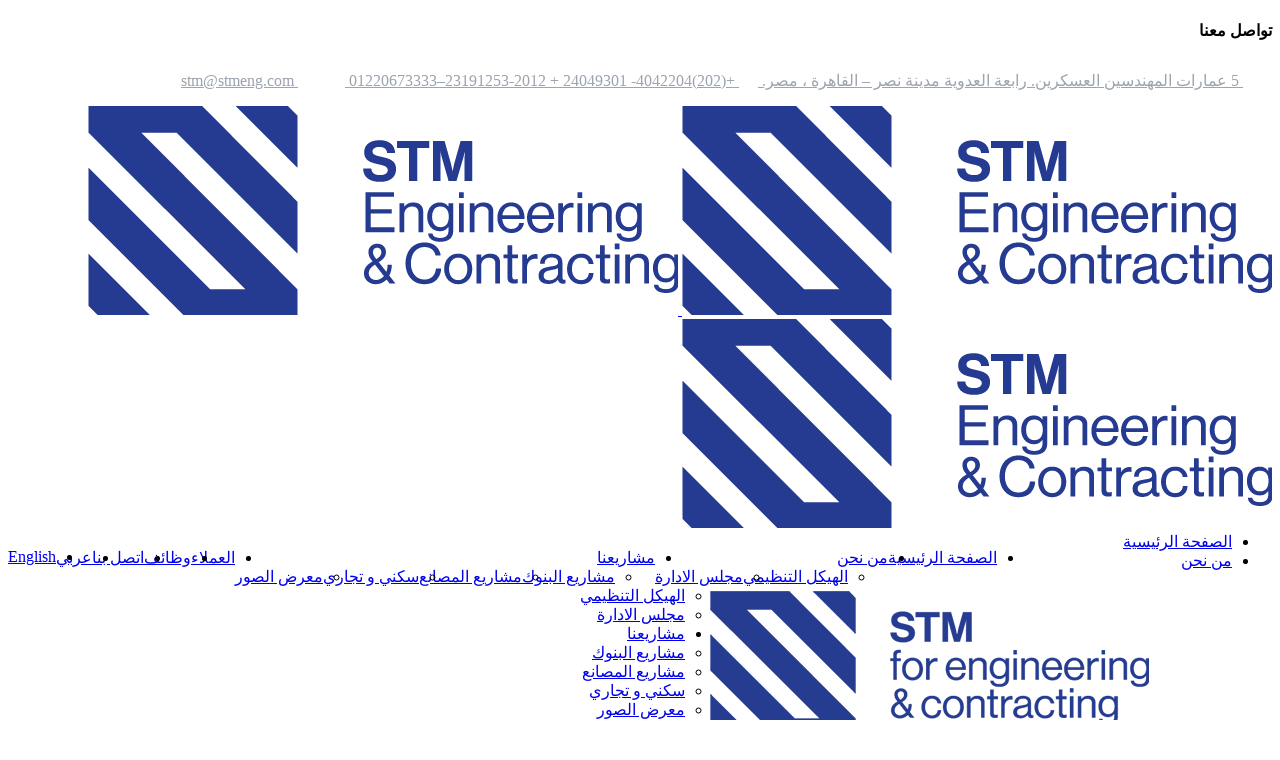

--- FILE ---
content_type: text/html; charset=UTF-8
request_url: https://stmeng.com/ar/elements/countdown/
body_size: 17833
content:
<!DOCTYPE html><html dir="ltr" lang="ar" prefix="og: https://ogp.me/ns#"><head><script data-no-optimize="1">var litespeed_docref=sessionStorage.getItem("litespeed_docref");litespeed_docref&&(Object.defineProperty(document,"referrer",{get:function(){return litespeed_docref}}),sessionStorage.removeItem("litespeed_docref"));</script> <meta charset="UTF-8"/><link rel="profile" href="https://gmpg.org/xfn/11" /><meta name="viewport" content="width=device-width,initial-scale=1,user-scalable=yes"><title>Countdown - STM for Engineering &amp; Contracting</title><style>img:is([sizes="auto" i], [sizes^="auto," i]) { contain-intrinsic-size: 3000px 1500px }</style><meta name="robots" content="max-image-preview:large" /><link rel="canonical" href="https://stmeng.com/ar/elements/countdown/" /><meta name="generator" content="All in One SEO (AIOSEO) 4.8.8" /><meta property="og:locale" content="ar_AR" /><meta property="og:site_name" content="STM for Engineering &amp; Contracting -" /><meta property="og:type" content="article" /><meta property="og:title" content="Countdown - STM for Engineering &amp; Contracting" /><meta property="og:url" content="https://stmeng.com/ar/elements/countdown/" /><meta property="article:published_time" content="2018-12-24T15:15:39+00:00" /><meta property="article:modified_time" content="2018-12-24T15:15:39+00:00" /><meta name="twitter:card" content="summary_large_image" /><meta name="twitter:title" content="Countdown - STM for Engineering &amp; Contracting" /> <script type="application/ld+json" class="aioseo-schema">{"@context":"https:\/\/schema.org","@graph":[{"@type":"BreadcrumbList","@id":"https:\/\/stmeng.com\/ar\/elements\/countdown\/#breadcrumblist","itemListElement":[{"@type":"ListItem","@id":"https:\/\/stmeng.com\/ar#listItem","position":1,"name":"Home","item":"https:\/\/stmeng.com\/ar","nextItem":{"@type":"ListItem","@id":"https:\/\/stmeng.com\/ar\/elements\/#listItem","name":"Elements"}},{"@type":"ListItem","@id":"https:\/\/stmeng.com\/ar\/elements\/#listItem","position":2,"name":"Elements","item":"https:\/\/stmeng.com\/ar\/elements\/","nextItem":{"@type":"ListItem","@id":"https:\/\/stmeng.com\/ar\/elements\/countdown\/#listItem","name":"Countdown"},"previousItem":{"@type":"ListItem","@id":"https:\/\/stmeng.com\/ar#listItem","name":"Home"}},{"@type":"ListItem","@id":"https:\/\/stmeng.com\/ar\/elements\/countdown\/#listItem","position":3,"name":"Countdown","previousItem":{"@type":"ListItem","@id":"https:\/\/stmeng.com\/ar\/elements\/#listItem","name":"Elements"}}]},{"@type":"Organization","@id":"https:\/\/stmeng.com\/ar\/#organization","name":"STM for Engineering & Contracting","description":"\u0627\u0644\u0645\u0647\u0646\u062f\u0633 \u0633\u0627\u0645\u062d \u062a\u0627\u062f\u0631\u0633 \u0645\u064a\u0646\u0627","url":"https:\/\/stmeng.com\/ar\/","email":"stm@stmeng.com","telephone":"+201220673333","foundingDate":"1992-01-01","logo":{"@type":"ImageObject","url":"https:\/\/stmeng.com\/wp-content\/uploads\/2021\/03\/logo-moblie.jpg","@id":"https:\/\/stmeng.com\/ar\/elements\/countdown\/#organizationLogo","width":587,"height":154},"image":{"@id":"https:\/\/stmeng.com\/ar\/elements\/countdown\/#organizationLogo"}},{"@type":"WebPage","@id":"https:\/\/stmeng.com\/ar\/elements\/countdown\/#webpage","url":"https:\/\/stmeng.com\/ar\/elements\/countdown\/","name":"Countdown - STM for Engineering & Contracting","inLanguage":"ar","isPartOf":{"@id":"https:\/\/stmeng.com\/ar\/#website"},"breadcrumb":{"@id":"https:\/\/stmeng.com\/ar\/elements\/countdown\/#breadcrumblist"},"datePublished":"2018-12-24T15:15:39+00:00","dateModified":"2018-12-24T15:15:39+00:00"},{"@type":"WebSite","@id":"https:\/\/stmeng.com\/ar\/#website","url":"https:\/\/stmeng.com\/ar\/","name":"STM for Engineering & Contracting","inLanguage":"ar","publisher":{"@id":"https:\/\/stmeng.com\/ar\/#organization"}}]}</script> <link rel='dns-prefetch' href='//fonts.googleapis.com' /><link rel="alternate" type="application/rss+xml" title="STM for Engineering &amp; Contracting &raquo; Feed" href="https://stmeng.com/ar/feed/" />
 <script src="//www.googletagmanager.com/gtag/js?id=G-WQD6KJXSLT"  data-cfasync="false" data-wpfc-render="false" type="text/javascript" async></script> <script data-cfasync="false" data-wpfc-render="false" type="text/javascript">var mi_version = '9.11.1';
				var mi_track_user = true;
				var mi_no_track_reason = '';
								var MonsterInsightsDefaultLocations = {"page_location":"https:\/\/stmeng.com\/ar\/elements\/countdown\/"};
								if ( typeof MonsterInsightsPrivacyGuardFilter === 'function' ) {
					var MonsterInsightsLocations = (typeof MonsterInsightsExcludeQuery === 'object') ? MonsterInsightsPrivacyGuardFilter( MonsterInsightsExcludeQuery ) : MonsterInsightsPrivacyGuardFilter( MonsterInsightsDefaultLocations );
				} else {
					var MonsterInsightsLocations = (typeof MonsterInsightsExcludeQuery === 'object') ? MonsterInsightsExcludeQuery : MonsterInsightsDefaultLocations;
				}

								var disableStrs = [
										'ga-disable-G-WQD6KJXSLT',
									];

				/* Function to detect opted out users */
				function __gtagTrackerIsOptedOut() {
					for (var index = 0; index < disableStrs.length; index++) {
						if (document.cookie.indexOf(disableStrs[index] + '=true') > -1) {
							return true;
						}
					}

					return false;
				}

				/* Disable tracking if the opt-out cookie exists. */
				if (__gtagTrackerIsOptedOut()) {
					for (var index = 0; index < disableStrs.length; index++) {
						window[disableStrs[index]] = true;
					}
				}

				/* Opt-out function */
				function __gtagTrackerOptout() {
					for (var index = 0; index < disableStrs.length; index++) {
						document.cookie = disableStrs[index] + '=true; expires=Thu, 31 Dec 2099 23:59:59 UTC; path=/';
						window[disableStrs[index]] = true;
					}
				}

				if ('undefined' === typeof gaOptout) {
					function gaOptout() {
						__gtagTrackerOptout();
					}
				}
								window.dataLayer = window.dataLayer || [];

				window.MonsterInsightsDualTracker = {
					helpers: {},
					trackers: {},
				};
				if (mi_track_user) {
					function __gtagDataLayer() {
						dataLayer.push(arguments);
					}

					function __gtagTracker(type, name, parameters) {
						if (!parameters) {
							parameters = {};
						}

						if (parameters.send_to) {
							__gtagDataLayer.apply(null, arguments);
							return;
						}

						if (type === 'event') {
														parameters.send_to = monsterinsights_frontend.v4_id;
							var hookName = name;
							if (typeof parameters['event_category'] !== 'undefined') {
								hookName = parameters['event_category'] + ':' + name;
							}

							if (typeof MonsterInsightsDualTracker.trackers[hookName] !== 'undefined') {
								MonsterInsightsDualTracker.trackers[hookName](parameters);
							} else {
								__gtagDataLayer('event', name, parameters);
							}
							
						} else {
							__gtagDataLayer.apply(null, arguments);
						}
					}

					__gtagTracker('js', new Date());
					__gtagTracker('set', {
						'developer_id.dZGIzZG': true,
											});
					if ( MonsterInsightsLocations.page_location ) {
						__gtagTracker('set', MonsterInsightsLocations);
					}
										__gtagTracker('config', 'G-WQD6KJXSLT', {"forceSSL":"true","link_attribution":"true"} );
										window.gtag = __gtagTracker;										(function () {
						/* https://developers.google.com/analytics/devguides/collection/analyticsjs/ */
						/* ga and __gaTracker compatibility shim. */
						var noopfn = function () {
							return null;
						};
						var newtracker = function () {
							return new Tracker();
						};
						var Tracker = function () {
							return null;
						};
						var p = Tracker.prototype;
						p.get = noopfn;
						p.set = noopfn;
						p.send = function () {
							var args = Array.prototype.slice.call(arguments);
							args.unshift('send');
							__gaTracker.apply(null, args);
						};
						var __gaTracker = function () {
							var len = arguments.length;
							if (len === 0) {
								return;
							}
							var f = arguments[len - 1];
							if (typeof f !== 'object' || f === null || typeof f.hitCallback !== 'function') {
								if ('send' === arguments[0]) {
									var hitConverted, hitObject = false, action;
									if ('event' === arguments[1]) {
										if ('undefined' !== typeof arguments[3]) {
											hitObject = {
												'eventAction': arguments[3],
												'eventCategory': arguments[2],
												'eventLabel': arguments[4],
												'value': arguments[5] ? arguments[5] : 1,
											}
										}
									}
									if ('pageview' === arguments[1]) {
										if ('undefined' !== typeof arguments[2]) {
											hitObject = {
												'eventAction': 'page_view',
												'page_path': arguments[2],
											}
										}
									}
									if (typeof arguments[2] === 'object') {
										hitObject = arguments[2];
									}
									if (typeof arguments[5] === 'object') {
										Object.assign(hitObject, arguments[5]);
									}
									if ('undefined' !== typeof arguments[1].hitType) {
										hitObject = arguments[1];
										if ('pageview' === hitObject.hitType) {
											hitObject.eventAction = 'page_view';
										}
									}
									if (hitObject) {
										action = 'timing' === arguments[1].hitType ? 'timing_complete' : hitObject.eventAction;
										hitConverted = mapArgs(hitObject);
										__gtagTracker('event', action, hitConverted);
									}
								}
								return;
							}

							function mapArgs(args) {
								var arg, hit = {};
								var gaMap = {
									'eventCategory': 'event_category',
									'eventAction': 'event_action',
									'eventLabel': 'event_label',
									'eventValue': 'event_value',
									'nonInteraction': 'non_interaction',
									'timingCategory': 'event_category',
									'timingVar': 'name',
									'timingValue': 'value',
									'timingLabel': 'event_label',
									'page': 'page_path',
									'location': 'page_location',
									'title': 'page_title',
									'referrer' : 'page_referrer',
								};
								for (arg in args) {
																		if (!(!args.hasOwnProperty(arg) || !gaMap.hasOwnProperty(arg))) {
										hit[gaMap[arg]] = args[arg];
									} else {
										hit[arg] = args[arg];
									}
								}
								return hit;
							}

							try {
								f.hitCallback();
							} catch (ex) {
							}
						};
						__gaTracker.create = newtracker;
						__gaTracker.getByName = newtracker;
						__gaTracker.getAll = function () {
							return [];
						};
						__gaTracker.remove = noopfn;
						__gaTracker.loaded = true;
						window['__gaTracker'] = __gaTracker;
					})();
									} else {
										console.log("");
					(function () {
						function __gtagTracker() {
							return null;
						}

						window['__gtagTracker'] = __gtagTracker;
						window['gtag'] = __gtagTracker;
					})();
									}</script> <link data-optimized="2" rel="stylesheet" href="https://stmeng.com/wp-content/litespeed/css/c811c1a934641e726da5e7ac1c55a86c.css?ver=ad11b" /><style id='wilmer-mikado-modules-inline-css' type='text/css'>.page-id-2275 .mkdf-content .mkdf-content-inner > .mkdf-container > .mkdf-container-inner, .page-id-2275 .mkdf-content .mkdf-content-inner > .mkdf-full-width > .mkdf-full-width-inner { padding: 0 0 0 0;}@media only screen and (max-width: 1024px) {.page-id-2275 .mkdf-content .mkdf-content-inner > .mkdf-container > .mkdf-container-inner, .page-id-2275 .mkdf-content .mkdf-content-inner > .mkdf-full-width > .mkdf-full-width-inner { padding: 0 0 0 0 ;}}.page-id-2275 .mkdf-content .mkdf-content-inner > .mkdf-container > .mkdf-container-inner, .page-id-2275 .mkdf-content .mkdf-content-inner > .mkdf-full-width > .mkdf-full-width-inner { padding: 0 0 0 0;}@media only screen and (max-width: 1024px) {.page-id-2275 .mkdf-content .mkdf-content-inner > .mkdf-container > .mkdf-container-inner, .page-id-2275 .mkdf-content .mkdf-content-inner > .mkdf-full-width > .mkdf-full-width-inner { padding: 0 0 0 0 ;}}</style> <script type="litespeed/javascript" data-src="https://stmeng.com/wp-includes/js/jquery/jquery.min.js" id="jquery-core-js"></script> <script type="litespeed/javascript" data-src="https://stmeng.com/wp-content/plugins/google-analytics-for-wordpress/assets/js/frontend-gtag.js" id="monsterinsights-frontend-script-js" data-wp-strategy="async"></script> <script data-cfasync="false" data-wpfc-render="false" type="text/javascript" id='monsterinsights-frontend-script-js-extra'>/*  */
var monsterinsights_frontend = {"js_events_tracking":"true","download_extensions":"doc,pdf,ppt,zip,xls,docx,pptx,xlsx","inbound_paths":"[{\"path\":\"\\\/go\\\/\",\"label\":\"affiliate\"},{\"path\":\"\\\/recommend\\\/\",\"label\":\"affiliate\"}]","home_url":"https:\/\/stmeng.com\/ar","hash_tracking":"false","v4_id":"G-WQD6KJXSLT"};/*  */</script> <link rel="https://api.w.org/" href="https://stmeng.com/ar/wp-json/" /><link rel="alternate" title="JSON" type="application/json" href="https://stmeng.com/ar/wp-json/wp/v2/pages/2275" /><link rel="EditURI" type="application/rsd+xml" title="RSD" href="https://stmeng.com/xmlrpc.php?rsd" /><meta name="generator" content="WordPress 6.7.4" /><link rel='shortlink' href='https://stmeng.com/ar/?p=2275' /><link rel="alternate" title="oEmbed (JSON)" type="application/json+oembed" href="https://stmeng.com/ar/wp-json/oembed/1.0/embed?url=https%3A%2F%2Fstmeng.com%2Far%2Felements%2Fcountdown%2F" /><link rel="alternate" title="oEmbed (XML)" type="text/xml+oembed" href="https://stmeng.com/ar/wp-json/oembed/1.0/embed?url=https%3A%2F%2Fstmeng.com%2Far%2Felements%2Fcountdown%2F&#038;format=xml" /><link rel="alternate" hreflang="en-US" href="https://stmeng.com/elements/countdown/"/><link rel="alternate" hreflang="ar" href="https://stmeng.com/ar/elements/countdown/"/><link rel="alternate" hreflang="en" href="https://stmeng.com/elements/countdown/"/><meta name="generator" content="Powered by WPBakery Page Builder - drag and drop page builder for WordPress."/><meta name="generator" content="Powered by Slider Revolution 6.7.30 - responsive, Mobile-Friendly Slider Plugin for WordPress with comfortable drag and drop interface." /><link rel="icon" href="https://stmeng.com/wp-content/uploads/2020/11/Logo-ICON-150x150.png" sizes="32x32" /><link rel="icon" href="https://stmeng.com/wp-content/uploads/2020/11/Logo-ICON.png" sizes="192x192" /><link rel="apple-touch-icon" href="https://stmeng.com/wp-content/uploads/2020/11/Logo-ICON.png" /><meta name="msapplication-TileImage" content="https://stmeng.com/wp-content/uploads/2020/11/Logo-ICON.png" /> <script type="litespeed/javascript">function setREVStartSize(e){window.RSIW=window.RSIW===undefined?window.innerWidth:window.RSIW;window.RSIH=window.RSIH===undefined?window.innerHeight:window.RSIH;try{var pw=document.getElementById(e.c).parentNode.offsetWidth,newh;pw=pw===0||isNaN(pw)||(e.l=="fullwidth"||e.layout=="fullwidth")?window.RSIW:pw;e.tabw=e.tabw===undefined?0:parseInt(e.tabw);e.thumbw=e.thumbw===undefined?0:parseInt(e.thumbw);e.tabh=e.tabh===undefined?0:parseInt(e.tabh);e.thumbh=e.thumbh===undefined?0:parseInt(e.thumbh);e.tabhide=e.tabhide===undefined?0:parseInt(e.tabhide);e.thumbhide=e.thumbhide===undefined?0:parseInt(e.thumbhide);e.mh=e.mh===undefined||e.mh==""||e.mh==="auto"?0:parseInt(e.mh,0);if(e.layout==="fullscreen"||e.l==="fullscreen")
newh=Math.max(e.mh,window.RSIH);else{e.gw=Array.isArray(e.gw)?e.gw:[e.gw];for(var i in e.rl)if(e.gw[i]===undefined||e.gw[i]===0)e.gw[i]=e.gw[i-1];e.gh=e.el===undefined||e.el===""||(Array.isArray(e.el)&&e.el.length==0)?e.gh:e.el;e.gh=Array.isArray(e.gh)?e.gh:[e.gh];for(var i in e.rl)if(e.gh[i]===undefined||e.gh[i]===0)e.gh[i]=e.gh[i-1];var nl=new Array(e.rl.length),ix=0,sl;e.tabw=e.tabhide>=pw?0:e.tabw;e.thumbw=e.thumbhide>=pw?0:e.thumbw;e.tabh=e.tabhide>=pw?0:e.tabh;e.thumbh=e.thumbhide>=pw?0:e.thumbh;for(var i in e.rl)nl[i]=e.rl[i]<window.RSIW?0:e.rl[i];sl=nl[0];for(var i in nl)if(sl>nl[i]&&nl[i]>0){sl=nl[i];ix=i}
var m=pw>(e.gw[ix]+e.tabw+e.thumbw)?1:(pw-(e.tabw+e.thumbw))/(e.gw[ix]);newh=(e.gh[ix]*m)+(e.tabh+e.thumbh)}
var el=document.getElementById(e.c);if(el!==null&&el)el.style.height=newh+"px";el=document.getElementById(e.c+"_wrapper");if(el!==null&&el){el.style.height=newh+"px";el.style.display="block"}}catch(e){console.log("Failure at Presize of Slider:"+e)}}</script> <style type="text/css" id="wp-custom-css">.mkdf-title-holder.mkdf-standard-type .mkdf-page-title {
    margin: 0;
    line-height: .95em;
    color: #fff;
    text-shadow: 3px 3px 16px black;
	    font-size: 60px;
}</style><style type="text/css" data-type="vc_shortcodes-custom-css">.vc_custom_1556101128458{padding-top: 119px !important;padding-bottom: 124px !important;}.vc_custom_1556101137501{padding-top: 119px !important;padding-bottom: 124px !important;}</style><noscript><style>.wpb_animate_when_almost_visible { opacity: 1; }</style></noscript><link rel="preconnect" href="https://fonts.gstatic.com"><style>.wpcf7-form{
        text-align: center;
    }
    html[lang="ar"] body{
        direction: rtl;
    }
    html[lang="ar"] .mkdf-page-footer .mkdf-footer-top-holder .mkdf-footer-top-alignment-left {
        text-align: right;
    }
    html[lang="ar"] footer .mkdf-icon-widget-holder .mkdf-icon-text {
        padding: 0 19px 0 0px;
    }
    html[lang="ar"] .mkdf-page-footer .mkdf-footer-top-inner a{
        margin: 0px 0px 16px 30px !important;
    }
    html[lang="ar"] .mkdf-social-icons-group-widget.mkdf-square-icons .mkdf-social-icon-widget-holder{
        float: right;
    }
    html[lang="ar"] .mkdf-iwt.mkdf-iwt-icon-left .mkdf-iwt-content{
        padding-left: 0px !important;
        padding-right: 18px;
    }
    html[lang="ar"] .mkdf-header-standard .mkdf-menu-area.mkdf-menu-right .mkdf-vertical-align-containers .mkdf-position-right-inner>* ,html[lang="ar"] .mkdf-vertical-align-containers .mkdf-position-left,html[lang="ar"]  .mkdf-main-menu ul li,html[lang="ar"] .mkdf-sticky-header .mkdf-sticky-holder.mkdf-menu-right .mkdf-vertical-align-containers .mkdf-position-right-inner>*{
        float: right;
    }
    html[lang="ar"] .mkdf-vertical-align-containers .mkdf-position-right{
        float: left;
    }
    html[lang="ar"] .mkdf-drop-down .second{
        right: -1px;
        left:auto;
    }
    html[lang="ar"] .vc_custom_heading{
        text-align: right !important;
    }
    html[lang="ar"] .mkdf-team-holder .mkdf-team-name {
        margin: 0 10px 0 0px;
    }
    html[lang="ar"] .mkdf-team-holder .mkdf-team-position {
        margin: 6px 10px 2px 0px;
    }
    @media (min-width: 1200px) {
        html[lang="ar"] .vc_col-lg-1, html[lang="ar"] .vc_col-lg-10, html[lang="ar"] .vc_col-lg-11, html[lang="ar"] .vc_col-lg-12, html[lang="ar"] .vc_col-lg-2, html[lang="ar"] .vc_col-lg-3, html[lang="ar"] .vc_col-lg-4, html[lang="ar"] .vc_col-lg-5, html[lang="ar"] .vc_col-lg-6, html[lang="ar"] .vc_col-lg-7, html[lang="ar"] .vc_col-lg-8, html[lang="ar"] .vc_col-lg-9,html[lang="ar"] .vc_col-sm-1, html[lang="ar"] .vc_col-sm-10, html[lang="ar"] .vc_col-sm-11, html[lang="ar"] .vc_col-sm-12, html[lang="ar"] .vc_col-sm-2, html[lang="ar"] .vc_col-sm-3, html[lang="ar"] .vc_col-sm-4, html[lang="ar"] .vc_col-sm-5, html[lang="ar"] .vc_col-sm-6, html[lang="ar"] .vc_col-sm-7, html[lang="ar"] .vc_col-sm-8, html[lang="ar"] .vc_col-sm-9,html[lang="ar"] .mkdf-grid-col-3,html[lang="ar"] .mkdf-grid-list:not(.mkdf-one-columns) .mkdf-item-space {
            float: right;
        }
    }
    @media (max-width: 1200px) and (min-width: 1024px) {
         .mkdf-main-menu>ul>li>a{
             font-size: 13px;
         }
         .mkdf-page-header .mkdf-menu-area .mkdf-logo-wrapper a, .mkdf-sticky-header .mkdf-sticky-holder .mkdf-logo-wrapper a {
            max-height: 55px;
        }
    }

    body .mkdf-portfolio-list-holder article .mkdf-pli-text-wrapper{
        height: auto;
    }
    
/*@import url('https://fonts.googleapis.com/css2?family=Noto+Kufi+Arabic:wght@100..600&family=Readex+Pro&display=swap');*/

html[lang="ar"] body ,html[lang="ar"] body h1,html[lang="ar"] body h2,html[lang="ar"] body h3,html[lang="ar"] body h4,html[lang="ar"] body h5,html[lang="ar"] body h6,html[lang="ar"] body .rs-layer{
  font-family: 'Noto Kufi Arabic' !important;
      
}
html[lang="ar"] body .mkdf-portfolio-list-holder.mkdf-pl-standard-shader.mkdf-pl-default-skin .mkdf-pli-title{
    text-align: right;
}
.home .vc_single_image-wrapper.vc_box_shadow_3d.vc_box_border_grey {
    max-height: 355px;
    overflow: hidden;
}
.home h2.vc_custom_heading.wpb_animate_when_almost_visible{
    text-align: center !important;
}</style> <script type="litespeed/javascript" data-src="https://www.googletagmanager.com/gtag/js?id=G-WQD6KJXSLT"></script> <script type="litespeed/javascript">window.dataLayer=window.dataLayer||[];function gtag(){dataLayer.push(arguments)}
gtag('js',new Date());gtag('config','G-WQD6KJXSLT')</script> </head><body class="page-template page-template-full-width page-template-full-width-php page page-id-2275 page-child parent-pageid-17 wilmer-core-2.1.1 translatepress-ar wilmer-ver-2.3 mkdf-grid-1100 mkdf-empty-google-api mkdf-wide-dropdown-menu-content-in-grid mkdf-logo-image-source mkdf-fixed-on-scroll mkdf-dropdown-animate-height mkdf-header-standard mkdf-menu-area-shadow-disable mkdf-menu-area-in-grid-shadow-disable mkdf-menu-area-border-disable mkdf-menu-area-in-grid-border-disable mkdf-logo-area-border-disable mkdf-logo-area-in-grid-border-disable mkdf-header-vertical-shadow-disable mkdf-header-vertical-border-disable mkdf-side-menu-slide-from-right mkdf-default-mobile-header mkdf-sticky-up-mobile-header wpb-js-composer js-comp-ver-6.4.1 vc_responsive elementor-default elementor-kit-1" itemscope itemtype="http://schema.org/WebPage"><section class="mkdf-side-menu">
<a class="mkdf-close-side-menu mkdf-close-side-menu-icon-pack" href="#">
<span aria-hidden="true" class="mkdf-icon-font-elegant icon_close"></span>	</a><div id="text-13" class="widget mkdf-sidearea widget_text"><div class="mkdf-widget-title-holder"><h4 class="mkdf-widget-title">تواصل معنا</h4></div><div class="textwidget"></div></div>
<a class="mkdf-icon-widget-holder mkdf-icon-has-hover" data-hover-color="#ffffff"					href="https://www.google.com/maps/place/STM+For+Engineering++Contracting/@30.0655283,31.3245736,17z/data=!3m1!4b1!4m5!3m4!1s0x14583e45abf65657:0xb4a1a89f0a149d27!8m2!3d30.0655283!4d31.3223849?hl=ar"
target="_blank" style="margin: 0 5px 24px 0px;color: #9ca5af">
<span class="mkdf-icon-element mkdf-custom-image"><img data-lazyloaded="1" src="[data-uri]" width="24" height="24" data-src="https://stmeng.com/wp-content/uploads/2018/12/footer-icon-img-01-2.png" alt="icon_widget_image" /></span>				<span class="mkdf-icon-text">5 عمارات المهندسين العسكرين.
رابعة العدوية
مدينة نصر – القاهرة ، مصر.</span>			</a>
<a class="mkdf-icon-widget-holder mkdf-icon-has-hover" data-hover-color="#ffffff"					href="tel:+(202)%2024042204"
target="_self" style="margin: 0 0 0 0;color: #9ca5af">
<span class="mkdf-icon-element mkdf-custom-image"><img data-lazyloaded="1" src="[data-uri]" width="19" height="18" data-src="https://stmeng.com/wp-content/uploads/2018/12/footer-icon-img-03-2.png" alt="icon_widget_image" /></span>				<span class="mkdf-icon-text">+(202)4042204- 24049301</span>			</a>
<a class="mkdf-icon-widget-holder mkdf-icon-has-hover" data-hover-color="#ff5e14"					href="tel:+2012-23191253"
target="_self" style="margin: 0 0 22px 29px;color: #9ca5af">
<span class="mkdf-icon-text mkdf-no-icon">+ 2012-23191253–01220673333</span>			</a>
<a class="mkdf-icon-widget-holder mkdf-icon-has-hover" data-hover-color="#ffffff" href="/cdn-cgi/l/email-protection#e8cddad89b9c85a89b9c858d868fc68b8785" target="_self" style="margin: 0 0 0 0;color: #9ca5af">
<span class="mkdf-icon-element mkdf-custom-image"><img data-lazyloaded="1" src="[data-uri]" width="18" height="18" data-src="https://stmeng.com/wp-content/uploads/2018/12/footer-icon-img-02-2.png" alt="icon_widget_image" /></span>				<span class="mkdf-icon-text"><span class="__cf_email__" data-cfemail="98ebecf5d8ebecf5fdf6ffb6fbf7f5">[email&#160;protected]</span></span>			</a><div class="widget mkdf-social-icons-group-widget mkdf-square-icons text-align-center"><div class="mkdf-social-icons-group-widget-inner">									<a class="mkdf-social-icon-widget-holder mkdf-icon-has-hover" data-hover-color="#ffffff" 					   href="https://www.facebook.com/STMengineeringcontracting.Egypt" target="_blank">
<span class="mkdf-social-icon-widget social_facebook"></span>					</a>
<a class="mkdf-social-icon-widget-holder mkdf-icon-has-hover" data-hover-color="#ffffff" 					   href="https://www.instagram.com/?hl=en" target="_blank">
<span class="mkdf-social-icon-widget social_instagram"></span>					</a>
<a class="mkdf-social-icon-widget-holder mkdf-icon-has-hover" data-hover-color="#ffffff" 					   href="https://www.linkedin.com/company/stm-engineering-contracting" target="_blank">
<span class="mkdf-social-icon-widget social_linkedin_square"></span>					</a>
<a class="mkdf-social-icon-widget-holder mkdf-icon-has-hover" data-hover-color="#ffffff" 					   href="https://www.youtube.com/channel/UCjZs9NZqu88TzS18v2Gw3fg" target="_blank">
<span class="mkdf-social-icon-widget social_youtube_square"></span>					</a></div></div></section><div class="mkdf-wrapper"><div class="mkdf-wrapper-inner"><header class="mkdf-page-header"><div class="mkdf-fixed-wrapper"><div class="mkdf-menu-area mkdf-menu-right"><div class="mkdf-vertical-align-containers"><div class="mkdf-position-left"><div class="mkdf-position-left-inner"><div class="mkdf-logo-wrapper">
<a itemprop="url" href="https://stmeng.com/ar/" style="height: 104px;">
<img data-lazyloaded="1" src="[data-uri]" width="590" height="209" itemprop="image" class="mkdf-normal-logo" data-src="http://stmeng.com/wp-content/uploads/2021/01/Logo.png"  alt="logo" data-no-translation-alt=""/>
<img data-lazyloaded="1" src="[data-uri]" width="590" height="209" itemprop="image" class="mkdf-dark-logo" data-src="http://stmeng.com/wp-content/uploads/2021/01/Logo.png"  alt="dark logo" data-no-translation-alt=""/>			<img data-lazyloaded="1" src="[data-uri]" width="590" height="209" itemprop="image" class="mkdf-light-logo" data-src="http://stmeng.com/wp-content/uploads/2021/01/Logo.png"  alt="light logo" data-no-translation-alt=""/>		</a></div></div></div><div class="mkdf-position-right"><div class="mkdf-position-right-inner"><nav class="mkdf-main-menu mkdf-drop-down mkdf-default-nav"><ul id="menu-stm-menu" class="clearfix"><li id="nav-menu-item-6389" class="menu-item menu-item-type-post_type menu-item-object-page menu-item-home  narrow"><a href="https://stmeng.com/ar/" class=""><span class="item_outer"><span class="item_text">الصفحة الرئيسية</span></span></a></li><li id="nav-menu-item-6388" class="menu-item menu-item-type-post_type menu-item-object-page menu-item-has-children  has_sub narrow"><a href="https://stmeng.com/ar/about-us/" class=""><span class="item_outer"><span class="item_text">من نحن</span><i class="mkdf-menu-arrow fa fa-angle-down"></i></span></a><div class="second"><div class="inner"><ul><li id="nav-menu-item-6849" class="menu-item menu-item-type-post_type menu-item-object-page"><a href="https://stmeng.com/ar/organization-chart/" class=""><span class="item_outer"><span class="item_text">الهيكل التنظيمي</span></span></a></li><li id="nav-menu-item-7188" class="menu-item menu-item-type-post_type menu-item-object-page"><a href="https://stmeng.com/ar/board-of-directors/" class=""><span class="item_outer"><span class="item_text">مجلس الادارة</span></span></a></li></ul></div></div></li><li id="nav-menu-item-6594" class="menu-item menu-item-type-post_type menu-item-object-page menu-item-has-children  has_sub narrow"><a href="https://stmeng.com/ar/our-projects/" class=""><span class="item_outer"><span class="item_text">مشاريعنا</span><i class="mkdf-menu-arrow fa fa-angle-down"></i></span></a><div class="second"><div class="inner"><ul><li id="nav-menu-item-7341" class="menu-item menu-item-type-post_type menu-item-object-page"><a href="https://stmeng.com/ar/banks-projects/" class=""><span class="item_outer"><span class="item_text">مشاريع البنوك</span></span></a></li><li id="nav-menu-item-7465" class="menu-item menu-item-type-post_type menu-item-object-page"><a href="https://stmeng.com/ar/factories-projects/" class=""><span class="item_outer"><span class="item_text">مشاريع المصانع</span></span></a></li><li id="nav-menu-item-7528" class="menu-item menu-item-type-post_type menu-item-object-page"><a href="https://stmeng.com/ar/residential-commercial/" class=""><span class="item_outer"><span class="item_text">سكني و تجاري</span></span></a></li><li id="nav-menu-item-7340" class="menu-item menu-item-type-post_type menu-item-object-page"><a href="https://stmeng.com/ar/photo-gallery/" class=""><span class="item_outer"><span class="item_text">معرض الصور</span></span></a></li></ul></div></div></li><li id="nav-menu-item-6397" class="menu-item menu-item-type-post_type menu-item-object-page  narrow"><a href="https://stmeng.com/ar/our-clients/" class=""><span class="item_outer"><span class="item_text">العملاء</span></span></a></li><li id="nav-menu-item-6814" class="menu-item menu-item-type-post_type menu-item-object-page  narrow"><a href="https://stmeng.com/ar/careers/" class=""><span class="item_outer"><span class="item_text">وظائف</span></span></a></li><li id="nav-menu-item-6808" class="menu-item menu-item-type-post_type menu-item-object-page  narrow"><a href="https://stmeng.com/ar/contact/" class=""><span class="item_outer"><span class="item_text">اتصل بنا</span></span></a></li><li id="nav-menu-item-6549" class="trp-language-switcher-container menu-item menu-item-type-post_type menu-item-object-language_switcher current-language-menu-item  narrow"><a href="https://stmeng.com/ar/elements/countdown/" class=""><span class="item_outer"><span class="item_text"><span data-no-translation><span class="trp-ls-language-name">عربي</span></span></span></span></a></li><li id="nav-menu-item-6552" class="trp-language-switcher-container menu-item menu-item-type-post_type menu-item-object-language_switcher  narrow"><a href="https://stmeng.com/elements/countdown/" class=""><span class="item_outer"><span class="item_text"><span data-no-translation><span class="trp-ls-language-name">English</span></span></span></span></a></li></ul></nav>
<a class="mkdf-side-menu-button-opener mkdf-icon-has-hover mkdf-side-menu-button-opener-icon-pack"  href="javascript:void(0)" >
<span class="mkdf-side-menu-icon">
<span aria-hidden="true" class="mkdf-icon-font-elegant icon_menu"></span>            </span>
</a></div></div></div></div></div></header><header class="mkdf-mobile-header"><div class="mkdf-mobile-header-inner"><div class="mkdf-mobile-header-holder"><div class="mkdf-vertical-align-containers"><div class="mkdf-vertical-align-containers"><div class="mkdf-position-left"><div class="mkdf-position-left-inner"><div class="mkdf-mobile-logo-wrapper">
<a itemprop="url" href="https://stmeng.com/ar/" style="height: 77px">
<img data-lazyloaded="1" src="[data-uri]" itemprop="image" data-src="http://stmeng.com/wp-content/uploads/2021/03/logo-mobile.png" width="587" height="154"  alt="Mobile Logo" data-no-translation-alt=""/>
</a></div></div></div><div class="mkdf-position-right"><div class="mkdf-position-right-inner"><div class="mkdf-mobile-menu-opener mkdf-mobile-menu-opener-icon-pack">
<a href="javascript:void(0)">
<span class="mkdf-mobile-menu-icon">
<span aria-hidden="true" class="mkdf-icon-font-elegant icon_menu"></span>                                        </span>
</a></div></div></div></div></div></div><nav class="mkdf-mobile-nav" role="navigation" aria-label="Mobile Menu" data-no-translation-aria-label=""><div class="mkdf-grid"><ul id="menu-stm-menu-1" class=""><li id="mobile-menu-item-6389" class="menu-item menu-item-type-post_type menu-item-object-page menu-item-home"><a href="https://stmeng.com/ar/" class=""><span>الصفحة الرئيسية</span></a></li><li id="mobile-menu-item-6388" class="menu-item menu-item-type-post_type menu-item-object-page menu-item-has-children  has_sub"><a href="https://stmeng.com/ar/about-us/" class=""><span>من نحن</span></a><span class="mobile_arrow"><i class="mkdf-sub-arrow icon_plus"></i><i class="fa fa-angle-down"></i></span><ul class="sub_menu"><li id="mobile-menu-item-6849" class="menu-item menu-item-type-post_type menu-item-object-page"><a href="https://stmeng.com/ar/organization-chart/" class=""><span>الهيكل التنظيمي</span></a></li><li id="mobile-menu-item-7188" class="menu-item menu-item-type-post_type menu-item-object-page"><a href="https://stmeng.com/ar/board-of-directors/" class=""><span>مجلس الادارة</span></a></li></ul></li><li id="mobile-menu-item-6594" class="menu-item menu-item-type-post_type menu-item-object-page menu-item-has-children  has_sub"><a href="https://stmeng.com/ar/our-projects/" class=""><span>مشاريعنا</span></a><span class="mobile_arrow"><i class="mkdf-sub-arrow icon_plus"></i><i class="fa fa-angle-down"></i></span><ul class="sub_menu"><li id="mobile-menu-item-7341" class="menu-item menu-item-type-post_type menu-item-object-page"><a href="https://stmeng.com/ar/banks-projects/" class=""><span>مشاريع البنوك</span></a></li><li id="mobile-menu-item-7465" class="menu-item menu-item-type-post_type menu-item-object-page"><a href="https://stmeng.com/ar/factories-projects/" class=""><span>مشاريع المصانع</span></a></li><li id="mobile-menu-item-7528" class="menu-item menu-item-type-post_type menu-item-object-page"><a href="https://stmeng.com/ar/residential-commercial/" class=""><span>سكني و تجاري</span></a></li><li id="mobile-menu-item-7340" class="menu-item menu-item-type-post_type menu-item-object-page"><a href="https://stmeng.com/ar/photo-gallery/" class=""><span>معرض الصور</span></a></li></ul></li><li id="mobile-menu-item-6397" class="menu-item menu-item-type-post_type menu-item-object-page"><a href="https://stmeng.com/ar/our-clients/" class=""><span>العملاء</span></a></li><li id="mobile-menu-item-6814" class="menu-item menu-item-type-post_type menu-item-object-page"><a href="https://stmeng.com/ar/careers/" class=""><span>وظائف</span></a></li><li id="mobile-menu-item-6808" class="menu-item menu-item-type-post_type menu-item-object-page"><a href="https://stmeng.com/ar/contact/" class=""><span>اتصل بنا</span></a></li><li id="mobile-menu-item-6549" class="trp-language-switcher-container menu-item menu-item-type-post_type menu-item-object-language_switcher current-language-menu-item"><a href="https://stmeng.com/ar/elements/countdown/" class=""><span><span data-no-translation><span class="trp-ls-language-name">عربي</span></span></span></a></li><li id="mobile-menu-item-6552" class="trp-language-switcher-container menu-item menu-item-type-post_type menu-item-object-language_switcher"><a href="https://stmeng.com/elements/countdown/" class=""><span><span data-no-translation><span class="trp-ls-language-name">English</span></span></span></a></li></ul></div></nav></div></header><a id='mkdf-back-to-top' href='#'>
<svg version="1.1" xmlns="http://www.w3.org/2000/svg" xmlns:xlink="http://www.w3.org/1999/xlink" x="0px" y="0px"
width="10px" height="16px" viewbox="0 0 10 16"  xml:space="preserve">
<g>
<rect x="4.5" y="0.9" class="st0" width="1" height="15.1"/>
</g>
<g>
<polygon class="st0" points="9.3,5.5 10,4.8 5.2,0 4.8,0 0,4.8 0.7,5.5 5,1.2 	"/>
</g>
</svg>
</a><div class="mkdf-content" ><div class="mkdf-content-inner"><div class="mkdf-title-holder mkdf-standard-type mkdf-title-va-header-bottom mkdf-preload-background mkdf-has-bg-image" style="height: 615px;background-image:url(http://stm.laretagency.com/wp-content/uploads/2018/12/shop-title-img-1.jpg);" data-height="615"><div class="mkdf-title-image">
<img data-lazyloaded="1" src="[data-uri]" itemprop="image" data-src="http://stm.laretagency.com/wp-content/uploads/2018/12/shop-title-img-1.jpg" alt="Image Alt" data-no-translation-alt="" /></div><div class="mkdf-title-wrapper" style="height: 615px"><div class="mkdf-title-inner"><div class="mkdf-grid"><h6 class="mkdf-page-title-additional-text" >Explore the Features</h6><h1 class="mkdf-page-title entry-title" >Countdown</h1></div></div></div></div><div class="mkdf-full-width"><div class="mkdf-full-width-inner"><div class="mkdf-grid-row"><div class="mkdf-page-content-holder mkdf-grid-col-12"><div class="mkdf-row-grid-section-wrapper mkdf-content-aligment-center"  ><div class="mkdf-row-grid-section"><div class="vc_row wpb_row vc_row-fluid vc_custom_1556101128458 mkdf-row-light-btt-skin" ><div class="wpb_column vc_column_container vc_col-sm-12"><div class="vc_column-inner"><div class="wpb_wrapper"><div class="mkdf-elements-holder   mkdf-one-column  mkdf-responsive-mode-768" ><div class="mkdf-eh-item"  data-item-class="mkdf-eh-custom-1521" data-1025-1366="0 0 0 100px" data-769-1024="0 0 0 40px" data-681-768="0 0 0 95px" data-680="0 0 0 20px"><div class="mkdf-eh-item-inner"><div class="mkdf-eh-item-content mkdf-eh-custom-1521" style="padding: 0 0 0 130px"><div class="mkdf-countdown" id="countdown4387" style="text-align: left" data-year="2022" data-month="12" data-day="16" data-hour="24" data-minute="53" data-month-label="Months" data-day-label="Days" data-hour-label="Hours" data-minute-label="Minutes" data-second-label="Seconds"    ></div></div></div></div></div></div></div></div></div></div></div><div class="mkdf-row-grid-section-wrapper mkdf-content-aligment-center"  style="background-color:#00235a"><div class="mkdf-row-grid-section"><div class="vc_row wpb_row vc_row-fluid vc_custom_1556101137501 mkdf-row-light-btt-skin" ><div class="wpb_column vc_column_container vc_col-sm-12"><div class="vc_column-inner"><div class="wpb_wrapper"><div class="mkdf-elements-holder   mkdf-one-column  mkdf-responsive-mode-768" ><div class="mkdf-eh-item"  data-item-class="mkdf-eh-custom-4981" data-1025-1366="0 0 0 100px" data-769-1024="0 0 0 40px" data-681-768="0 0 0 95px" data-680="0 0 0 20px"><div class="mkdf-eh-item-inner"><div class="mkdf-eh-item-content mkdf-eh-custom-4981" style="padding: 0 0 0 130px"><div class="mkdf-countdown  mkdf-light-skin" id="countdown7201" style="text-align: left" data-year="2022" data-month="12" data-day="16" data-hour="24" data-minute="53" data-month-label="Months" data-day-label="Days" data-hour-label="Hours" data-minute-label="Minutes" data-second-label="Seconds"    ></div></div></div></div></div></div></div></div></div></div></div></div></div></div></div></div></div><footer class="mkdf-page-footer"><div class="mkdf-footer-top-holder"><div class="mkdf-footer-top-inner mkdf-grid"><div class="mkdf-grid-row mkdf-footer-top-alignment-left"><div class="mkdf-column-content mkdf-grid-col-3"><div id="text-3" class="widget mkdf-footer-column-1 widget_text"><div class="mkdf-widget-title-holder"><h4 class="mkdf-widget-title">حول STM</h4></div><div class="textwidget"><p style="margin-top: 17px;">إس تي إم للهندسة والمقاولات هي شركة مساهمة خاصة تعمل في مجال الإنشاءات المدنية والتشطيبات المعمارية عالية الجودة.</p></div></div><div id="custom_html-3" class="widget_text widget mkdf-footer-column-1 widget_custom_html"><div class="textwidget custom-html-widget"><svg version="1.1"  xmlns="http://www.w3.org/2000/svg" xmlns:xlink="http://www.w3.org/1999/xlink" x="0px" y="0px" width="20" height="20" style="enable-background:new 0 0 16 16;" xml:space="preserve">
<g>
<path class="st0" d="M15.4,4.9c-0.8-2-2.3-3.4-4.3-4.3c-2-0.9-4.3-0.9-6.3,0c-2,0.9-3.4,2.3-4.3,4.3C0.2,5.8,0,6.9,0,8		c0,1.1,0.2,2.2,0.6,3.1c0.9,2,2.3,3.4,4.3,4.3c1,0.4,2,0.6,3.1,0.6c1.1,0,2.1-0.2,3.1-0.6c2-0.8,3.4-2.3,4.3-4.3		c0.4-1,0.6-2.1,0.6-3.1C16,6.9,15.8,5.9,15.4,4.9z M14.7,8c0,1.2-0.3,2.3-0.9,3.4c-0.6,1-1.4,1.8-2.5,2.4c-1,0.6-2.2,0.9-3.4,0.9		c-0.9,0-1.8-0.2-2.6-0.5c-0.8-0.4-1.6-0.8-2.1-1.4c-0.6-0.6-1.1-1.3-1.4-2.1C1.5,9.8,1.3,8.9,1.3,8c0-1.2,0.3-2.3,0.9-3.4		c0.6-1,1.4-1.8,2.4-2.4c1-0.6,2.1-0.9,3.4-0.9s2.3,0.3,3.4,0.9c1,0.6,1.9,1.4,2.5,2.4C14.4,5.7,14.7,6.8,14.7,8z"/>
<path class="st0" d="M8.7,7.8V3.5c0-0.4-0.3-0.7-0.7-0.7c-0.4,0-0.7,0.3-0.7,0.7V8l0,0.1c0,0.2,0,0.4,0.2,0.5l2.6,2.6		c0.1,0.1,0.3,0.2,0.5,0.2c0.2,0,0.3-0.1,0.5-0.2c0.3-0.3,0.3-0.7,0-0.9L8.7,7.8z"/>
</g>
</svg>
<span  style="margin-left:11px;" >السبت - الخميس 8:30 - 16:30، <br />
<span style="margin-left: 35px;"></span>الجمعة - مغلق</span></div></div></div><div class="mkdf-column-content mkdf-grid-col-3"><div id="nav_menu-2" class="widget mkdf-footer-column-2 widget_nav_menu"><div class="mkdf-widget-title-holder"><h4 class="mkdf-widget-title">القائمة الثانية</h4></div><div class="menu-footer-menu-container"><ul id="menu-footer-menu" class="menu"><li id="menu-item-7189" class="menu-item menu-item-type-post_type menu-item-object-page menu-item-home menu-item-7189"><a href="https://stmeng.com/ar/">STM</a></li><li id="menu-item-7190" class="menu-item menu-item-type-post_type menu-item-object-page menu-item-7190"><a href="https://stmeng.com/ar/about-us/">من نحن</a></li><li id="menu-item-7191" class="menu-item menu-item-type-post_type menu-item-object-page menu-item-7191"><a href="https://stmeng.com/ar/careers/">وظائف</a></li><li id="menu-item-7192" class="menu-item menu-item-type-post_type menu-item-object-page menu-item-7192"><a href="https://stmeng.com/ar/board-of-directors/">مجلس الادارة</a></li></ul></div></div></div><div class="mkdf-column-content mkdf-grid-col-3"><div id="text-9" class="widget mkdf-footer-column-3 widget_text"><div class="mkdf-widget-title-holder"><h4 class="mkdf-widget-title">العنوان</h4></div><div class="textwidget"></div></div>
<a class="mkdf-icon-widget-holder mkdf-icon-has-hover" data-hover-color="#f86b24"					href="https://www.google.com/maps/place/+++++++/@30.064837,31.323201,17z/data=!4m5!3m4!1s0x14583e44568b9295:0x62c61f8bf086ccae!8m2!3d30.065054!4d31.322758?hl=ar"
target="_blank" style="margin: 0 30px 16px 0;color: #cfd3e5">
<span class="mkdf-icon-element mkdf-custom-image"><img data-lazyloaded="1" src="[data-uri]" width="24" height="24" data-src="https://stmeng.com/wp-content/uploads/2018/12/footer-icon-img-01-2.png" alt="icon_widget_image" /></span>				<span class="mkdf-icon-text" style="font-size: 18px">5 عمارات المهندسين العسكرين.
رابعة العدوية
مدينة نصر – القاهرة ، مصر.</span>			</a>
<a class="mkdf-icon-widget-holder mkdf-icon-has-hover" data-hover-color="#f86b24"					href="tel:+20224042204"
target="_self" style="color: #cfd3e5">
<span class="mkdf-icon-element mkdf-custom-image"><img data-lazyloaded="1" src="[data-uri]" width="19" height="18" data-src="https://stmeng.com/wp-content/uploads/2018/12/footer-icon-img-03-2.png" alt="icon_widget_image" /></span>				<span class="mkdf-icon-text" style="font-size: 18px">+ (202) 24042204</span>			</a>
<a class="mkdf-icon-widget-holder mkdf-icon-has-hover" data-hover-color="#f86b24"					href="tel:+201220673333"
target="_self" style="margin: -15px 0px 13px 38px;color: #cfd3e5">
<span class="mkdf-icon-text mkdf-no-icon" style="font-size: 18px">+2 01220673333</span>			</a>
<a class="mkdf-icon-widget-holder mkdf-icon-has-hover" data-hover-color="#f86b24" href="/cdn-cgi/l/email-protection#4536312805363128202b226b262a28" target="_self" style="margin: 0 0 -2px 0;color: #cfd3e5">
<span class="mkdf-icon-element mkdf-custom-image"><img data-lazyloaded="1" src="[data-uri]" width="18" height="18" data-src="https://stmeng.com/wp-content/uploads/2018/12/footer-icon-img-02-2.png" alt="icon_widget_image" /></span>				<span class="mkdf-icon-text" style="font-size: 18px"><span class="__cf_email__" data-cfemail="5427203914272039313a337a373b39">[email&#160;protected]</span></span>			</a></div><div class="mkdf-column-content mkdf-grid-col-3"><div id="text-10" class="widget mkdf-footer-column-4 widget_text"><div class="mkdf-widget-title-holder"><h4 class="mkdf-widget-title">مواقعنا</h4></div><div class="textwidget"></div></div><div id="media_image-2" class="widget mkdf-footer-column-4 widget_media_image"><a href="https://stmeng.com/ar/contact/"><img data-lazyloaded="1" src="[data-uri]" width="300" height="171" data-src="https://stmeng.com/wp-content/uploads/2018/12/footer-img-01-2-300x171.png" class="image wp-image-586  attachment-medium size-medium" alt="a" style="max-width: 100%; height: auto;" decoding="async" loading="lazy" data-srcset="https://stmeng.com/wp-content/uploads/2018/12/footer-img-01-2-300x171.png 300w, https://stmeng.com/wp-content/uploads/2018/12/footer-img-01-2-768x437.png 768w, https://stmeng.com/wp-content/uploads/2018/12/footer-img-01-2-600x341.png 600w, https://stmeng.com/wp-content/uploads/2018/12/footer-img-01-2.png 800w" data-sizes="auto, (max-width: 300px) 100vw, 300px" /></a></div></div></div></div></div><div class="mkdf-footer-bottom-holder"><div class="mkdf-footer-bottom-inner mkdf-grid"><div class="mkdf-grid-row"><div class="mkdf-grid-col-4"><div class="widget mkdf-separator-widget"><div class="mkdf-separator-holder clearfix  mkdf-separator-center mkdf-separator-normal"><div class="mkdf-separator" style="border-style: solid;margin-top: 14px"></div></div></div><div id="text-14" class="widget mkdf-footer-bottom-column-1 widget_text"><div class="textwidget"><p><span class="mkdf-footer-copy-text">© حقوق الطبع والنشر 2021 | STM | كل الحقوق محفوظة</span></p></div></div></div><div class="mkdf-grid-col-4"><div class="widget mkdf-separator-widget"><div class="mkdf-separator-holder clearfix  mkdf-separator-center mkdf-separator-normal"><div class="mkdf-separator" style="border-style: solid;margin-top: 14px"></div></div></div><div id="text-11" class="widget mkdf-footer-bottom-column-2 widget_text"><div class="textwidget"></div></div><div class="widget mkdf-separator-widget"><div class="mkdf-separator-holder clearfix  mkdf-separator-center mkdf-separator-normal"><div class="mkdf-separator" style="border-style: solid;margin-bottom: 13px"></div></div></div></div><div class="mkdf-grid-col-4"><div class="widget mkdf-social-icons-group-widget mkdf-square-icons text-align-center"><div class="mkdf-social-icons-group-widget-inner">									<a class="mkdf-social-icon-widget-holder mkdf-icon-has-hover"  style="font-size: 20px"					   href="https://www.facebook.com/STMengineeringcontracting.Egypt" target="_blank">
<span class="mkdf-social-icon-widget social_facebook"></span>					</a>
<a class="mkdf-social-icon-widget-holder mkdf-icon-has-hover"  style="font-size: 20px"					   href="https://www.linkedin.com/company/stm-engineering-contracting/" target="_blank">
<span class="mkdf-social-icon-widget social_linkedin"></span>					</a>
<a class="mkdf-social-icon-widget-holder mkdf-icon-has-hover"  style="font-size: 20px"					   href="https://www.instagram.com/?hl=en" target="_blank">
<span class="mkdf-social-icon-widget social_instagram"></span>					</a>
<a class="mkdf-social-icon-widget-holder mkdf-icon-has-hover"  style="font-size: 20px"					   href="https://www.youtube.com/channel/UCjZs9NZqu88TzS18v2Gw3fg" target="_blank">
<span class="mkdf-social-icon-widget social_youtube"></span>					</a></div></div></div></div></div></div></footer></div></div>
<template id="tp-language" data-tp-language="ar"></template> <script data-cfasync="false" src="/cdn-cgi/scripts/5c5dd728/cloudflare-static/email-decode.min.js"></script><script type="litespeed/javascript">window.RS_MODULES=window.RS_MODULES||{};window.RS_MODULES.modules=window.RS_MODULES.modules||{};window.RS_MODULES.waiting=window.RS_MODULES.waiting||[];window.RS_MODULES.defered=!0;window.RS_MODULES.moduleWaiting=window.RS_MODULES.moduleWaiting||{};window.RS_MODULES.type='compiled'</script> <script type="text/html" id="wpb-modifications"></script> <style id='rs-plugin-settings-inline-css' type='text/css'>#rs-demo-id {}</style> <script id="trp-dynamic-translator-js-extra" type="litespeed/javascript">var trp_data={"trp_custom_ajax_url":"https:\/\/stmeng.com\/wp-content\/plugins\/translatepress-multilingual\/includes\/trp-ajax.php","trp_wp_ajax_url":"https:\/\/stmeng.com\/wp-admin\/admin-ajax.php","trp_language_to_query":"ar","trp_original_language":"en_US","trp_current_language":"ar","trp_skip_selectors":["[data-no-translation]","[data-no-dynamic-translation]","[data-trp-translate-id-innertext]","script","style","head","trp-span","translate-press","[data-trp-translate-id]","[data-trpgettextoriginal]","[data-trp-post-slug]"],"trp_base_selectors":["data-trp-translate-id","data-trpgettextoriginal","data-trp-post-slug"],"trp_attributes_selectors":{"text":{"accessor":"outertext","attribute":!1},"block":{"accessor":"innertext","attribute":!1},"image_src":{"selector":"img[src]","accessor":"src","attribute":!0},"submit":{"selector":"input[type='submit'],input[type='button'], input[type='reset']","accessor":"value","attribute":!0},"placeholder":{"selector":"input[placeholder],textarea[placeholder]","accessor":"placeholder","attribute":!0},"title":{"selector":"[title]","accessor":"title","attribute":!0},"a_href":{"selector":"a[href]","accessor":"href","attribute":!0},"button":{"accessor":"outertext","attribute":!1},"option":{"accessor":"innertext","attribute":!1},"aria_label":{"selector":"[aria-label]","accessor":"aria-label","attribute":!0},"video_src":{"selector":"video[src]","accessor":"src","attribute":!0},"video_poster":{"selector":"video[poster]","accessor":"poster","attribute":!0},"video_source_src":{"selector":"video source[src]","accessor":"src","attribute":!0},"audio_src":{"selector":"audio[src]","accessor":"src","attribute":!0},"audio_source_src":{"selector":"audio source[src]","accessor":"src","attribute":!0},"picture_image_src":{"selector":"picture image[src]","accessor":"src","attribute":!0},"picture_source_srcset":{"selector":"picture source[srcset]","accessor":"srcset","attribute":!0}},"trp_attributes_accessors":["outertext","innertext","src","value","placeholder","title","href","aria-label","poster","srcset"],"gettranslationsnonceregular":"1a8ea7a10b","showdynamiccontentbeforetranslation":"","skip_strings_from_dynamic_translation":[],"skip_strings_from_dynamic_translation_for_substrings":{"href":["amazon-adsystem","googleads","g.doubleclick"]},"duplicate_detections_allowed":"100","trp_translate_numerals_opt":"no","trp_no_auto_translation_selectors":["[data-no-auto-translation]"]}</script> <script id="wp-i18n-js-after" type="litespeed/javascript">wp.i18n.setLocaleData({'text direction\u0004ltr':['ltr']})</script> <script id="contact-form-7-js-before" type="litespeed/javascript">var wpcf7={"api":{"root":"https:\/\/stmeng.com\/ar\/wp-json\/","namespace":"contact-form-7\/v1"},"cached":1}</script> <script id="mediaelement-core-js-before" type="litespeed/javascript">var mejsL10n={"language":"ar","strings":{"mejs.download-file":"Download File","mejs.install-flash":"You are using a browser that does not have Flash player enabled or installed. Please turn on your Flash player plugin or download the latest version from https:\/\/get.adobe.com\/flashplayer\/","mejs.fullscreen":"Fullscreen","mejs.play":"Play","mejs.pause":"Pause","mejs.time-slider":"Time Slider","mejs.time-help-text":"Use Left\/Right Arrow keys to advance one second, Up\/Down arrows to advance ten seconds.","mejs.live-broadcast":"Live Broadcast","mejs.volume-help-text":"Use Up\/Down Arrow keys to increase or decrease volume.","mejs.unmute":"Unmute","mejs.mute":"Mute","mejs.volume-slider":"Volume Slider","mejs.video-player":"Video Player","mejs.audio-player":"Audio Player","mejs.captions-subtitles":"Captions\/Subtitles","mejs.captions-chapters":"Chapters","mejs.none":"None","mejs.afrikaans":"Afrikaans","mejs.albanian":"Albanian","mejs.arabic":"Arabic","mejs.belarusian":"Belarusian","mejs.bulgarian":"Bulgarian","mejs.catalan":"Catalan","mejs.chinese":"Chinese","mejs.chinese-simplified":"Chinese (Simplified)","mejs.chinese-traditional":"Chinese (Traditional)","mejs.croatian":"Croatian","mejs.czech":"Czech","mejs.danish":"Danish","mejs.dutch":"Dutch","mejs.english":"English","mejs.estonian":"Estonian","mejs.filipino":"Filipino","mejs.finnish":"Finnish","mejs.french":"French","mejs.galician":"Galician","mejs.german":"German","mejs.greek":"Greek","mejs.haitian-creole":"Haitian Creole","mejs.hebrew":"Hebrew","mejs.hindi":"Hindi","mejs.hungarian":"Hungarian","mejs.icelandic":"Icelandic","mejs.indonesian":"Indonesian","mejs.irish":"Irish","mejs.italian":"Italian","mejs.japanese":"Japanese","mejs.korean":"Korean","mejs.latvian":"Latvian","mejs.lithuanian":"Lithuanian","mejs.macedonian":"Macedonian","mejs.malay":"Malay","mejs.maltese":"Maltese","mejs.norwegian":"Norwegian","mejs.persian":"Persian","mejs.polish":"Polish","mejs.portuguese":"Portuguese","mejs.romanian":"Romanian","mejs.russian":"Russian","mejs.serbian":"Serbian","mejs.slovak":"Slovak","mejs.slovenian":"Slovenian","mejs.spanish":"Spanish","mejs.swahili":"Swahili","mejs.swedish":"Swedish","mejs.tagalog":"Tagalog","mejs.thai":"Thai","mejs.turkish":"Turkish","mejs.ukrainian":"Ukrainian","mejs.vietnamese":"Vietnamese","mejs.welsh":"Welsh","mejs.yiddish":"Yiddish"}}</script> <script id="mediaelement-js-extra" type="litespeed/javascript">var _wpmejsSettings={"pluginPath":"\/wp-includes\/js\/mediaelement\/","classPrefix":"mejs-","stretching":"responsive","audioShortcodeLibrary":"mediaelement","videoShortcodeLibrary":"mediaelement"}</script> <script type="litespeed/javascript" data-src="https://stmeng.com/wp-content/themes/wilmer/assets/js/modules/plugins/perfect-scrollbar.jquery.min.js" id="perfect-scrollbar-js"></script> <script id="wilmer-mikado-modules-js-extra" type="litespeed/javascript">var mkdfGlobalVars={"vars":{"mkdfAddForAdminBar":0,"mkdfElementAppearAmount":-100,"mkdfAjaxUrl":"https:\/\/stmeng.com\/wp-admin\/admin-ajax.php","sliderNavPrevArrow":"<span class=\"mkdf-prev-icon\"><span class=\"mkdf-alt-prev-icon arrow_left\"><\/span><span class=\"mkdf-main-icon arrow_carrot-left\"><\/span><span class=\"mkdf-prev-label\">prev<\/span><\/span>","sliderNavNextArrow":"<span class=\"mkdf-next-icon\"><span class=\"mkdf-next-label\">next<\/span><span class=\"mkdf-main-icon arrow_carrot-right\"><\/span><span class=\"mkdf-alt-next-icon arrow_right\"><\/span>","ppExpand":"Expand the image","ppNext":"Next","ppPrev":"Previous","ppClose":"Close","mkdfStickyHeaderHeight":0,"mkdfStickyHeaderTransparencyHeight":70,"mkdfTopBarHeight":0,"mkdfLogoAreaHeight":0,"mkdfMenuAreaHeight":70,"mkdfMobileHeaderHeight":70}};var mkdfPerPageVars={"vars":{"mkdfMobileHeaderHeight":70,"mkdfStickyScrollAmount":0,"mkdfHeaderTransparencyHeight":70,"mkdfHeaderVerticalWidth":0}}</script> <script type="litespeed/javascript" data-src="https://www.google.com/recaptcha/api.js?render=6LfE9jkdAAAAAKwNQTMOHkesVF_AfULAhmKwARQR&amp;ver=3.0" id="google-recaptcha-js"></script> <script id="wpcf7-recaptcha-js-before" type="litespeed/javascript">var wpcf7_recaptcha={"sitekey":"6LfE9jkdAAAAAKwNQTMOHkesVF_AfULAhmKwARQR","actions":{"homepage":"homepage","contactform":"contactform"}}</script> <script data-no-optimize="1">window.lazyLoadOptions=Object.assign({},{threshold:300},window.lazyLoadOptions||{});!function(t,e){"object"==typeof exports&&"undefined"!=typeof module?module.exports=e():"function"==typeof define&&define.amd?define(e):(t="undefined"!=typeof globalThis?globalThis:t||self).LazyLoad=e()}(this,function(){"use strict";function e(){return(e=Object.assign||function(t){for(var e=1;e<arguments.length;e++){var n,a=arguments[e];for(n in a)Object.prototype.hasOwnProperty.call(a,n)&&(t[n]=a[n])}return t}).apply(this,arguments)}function o(t){return e({},at,t)}function l(t,e){return t.getAttribute(gt+e)}function c(t){return l(t,vt)}function s(t,e){return function(t,e,n){e=gt+e;null!==n?t.setAttribute(e,n):t.removeAttribute(e)}(t,vt,e)}function i(t){return s(t,null),0}function r(t){return null===c(t)}function u(t){return c(t)===_t}function d(t,e,n,a){t&&(void 0===a?void 0===n?t(e):t(e,n):t(e,n,a))}function f(t,e){et?t.classList.add(e):t.className+=(t.className?" ":"")+e}function _(t,e){et?t.classList.remove(e):t.className=t.className.replace(new RegExp("(^|\\s+)"+e+"(\\s+|$)")," ").replace(/^\s+/,"").replace(/\s+$/,"")}function g(t){return t.llTempImage}function v(t,e){!e||(e=e._observer)&&e.unobserve(t)}function b(t,e){t&&(t.loadingCount+=e)}function p(t,e){t&&(t.toLoadCount=e)}function n(t){for(var e,n=[],a=0;e=t.children[a];a+=1)"SOURCE"===e.tagName&&n.push(e);return n}function h(t,e){(t=t.parentNode)&&"PICTURE"===t.tagName&&n(t).forEach(e)}function a(t,e){n(t).forEach(e)}function m(t){return!!t[lt]}function E(t){return t[lt]}function I(t){return delete t[lt]}function y(e,t){var n;m(e)||(n={},t.forEach(function(t){n[t]=e.getAttribute(t)}),e[lt]=n)}function L(a,t){var o;m(a)&&(o=E(a),t.forEach(function(t){var e,n;e=a,(t=o[n=t])?e.setAttribute(n,t):e.removeAttribute(n)}))}function k(t,e,n){f(t,e.class_loading),s(t,st),n&&(b(n,1),d(e.callback_loading,t,n))}function A(t,e,n){n&&t.setAttribute(e,n)}function O(t,e){A(t,rt,l(t,e.data_sizes)),A(t,it,l(t,e.data_srcset)),A(t,ot,l(t,e.data_src))}function w(t,e,n){var a=l(t,e.data_bg_multi),o=l(t,e.data_bg_multi_hidpi);(a=nt&&o?o:a)&&(t.style.backgroundImage=a,n=n,f(t=t,(e=e).class_applied),s(t,dt),n&&(e.unobserve_completed&&v(t,e),d(e.callback_applied,t,n)))}function x(t,e){!e||0<e.loadingCount||0<e.toLoadCount||d(t.callback_finish,e)}function M(t,e,n){t.addEventListener(e,n),t.llEvLisnrs[e]=n}function N(t){return!!t.llEvLisnrs}function z(t){if(N(t)){var e,n,a=t.llEvLisnrs;for(e in a){var o=a[e];n=e,o=o,t.removeEventListener(n,o)}delete t.llEvLisnrs}}function C(t,e,n){var a;delete t.llTempImage,b(n,-1),(a=n)&&--a.toLoadCount,_(t,e.class_loading),e.unobserve_completed&&v(t,n)}function R(i,r,c){var l=g(i)||i;N(l)||function(t,e,n){N(t)||(t.llEvLisnrs={});var a="VIDEO"===t.tagName?"loadeddata":"load";M(t,a,e),M(t,"error",n)}(l,function(t){var e,n,a,o;n=r,a=c,o=u(e=i),C(e,n,a),f(e,n.class_loaded),s(e,ut),d(n.callback_loaded,e,a),o||x(n,a),z(l)},function(t){var e,n,a,o;n=r,a=c,o=u(e=i),C(e,n,a),f(e,n.class_error),s(e,ft),d(n.callback_error,e,a),o||x(n,a),z(l)})}function T(t,e,n){var a,o,i,r,c;t.llTempImage=document.createElement("IMG"),R(t,e,n),m(c=t)||(c[lt]={backgroundImage:c.style.backgroundImage}),i=n,r=l(a=t,(o=e).data_bg),c=l(a,o.data_bg_hidpi),(r=nt&&c?c:r)&&(a.style.backgroundImage='url("'.concat(r,'")'),g(a).setAttribute(ot,r),k(a,o,i)),w(t,e,n)}function G(t,e,n){var a;R(t,e,n),a=e,e=n,(t=Et[(n=t).tagName])&&(t(n,a),k(n,a,e))}function D(t,e,n){var a;a=t,(-1<It.indexOf(a.tagName)?G:T)(t,e,n)}function S(t,e,n){var a;t.setAttribute("loading","lazy"),R(t,e,n),a=e,(e=Et[(n=t).tagName])&&e(n,a),s(t,_t)}function V(t){t.removeAttribute(ot),t.removeAttribute(it),t.removeAttribute(rt)}function j(t){h(t,function(t){L(t,mt)}),L(t,mt)}function F(t){var e;(e=yt[t.tagName])?e(t):m(e=t)&&(t=E(e),e.style.backgroundImage=t.backgroundImage)}function P(t,e){var n;F(t),n=e,r(e=t)||u(e)||(_(e,n.class_entered),_(e,n.class_exited),_(e,n.class_applied),_(e,n.class_loading),_(e,n.class_loaded),_(e,n.class_error)),i(t),I(t)}function U(t,e,n,a){var o;n.cancel_on_exit&&(c(t)!==st||"IMG"===t.tagName&&(z(t),h(o=t,function(t){V(t)}),V(o),j(t),_(t,n.class_loading),b(a,-1),i(t),d(n.callback_cancel,t,e,a)))}function $(t,e,n,a){var o,i,r=(i=t,0<=bt.indexOf(c(i)));s(t,"entered"),f(t,n.class_entered),_(t,n.class_exited),o=t,i=a,n.unobserve_entered&&v(o,i),d(n.callback_enter,t,e,a),r||D(t,n,a)}function q(t){return t.use_native&&"loading"in HTMLImageElement.prototype}function H(t,o,i){t.forEach(function(t){return(a=t).isIntersecting||0<a.intersectionRatio?$(t.target,t,o,i):(e=t.target,n=t,a=o,t=i,void(r(e)||(f(e,a.class_exited),U(e,n,a,t),d(a.callback_exit,e,n,t))));var e,n,a})}function B(e,n){var t;tt&&!q(e)&&(n._observer=new IntersectionObserver(function(t){H(t,e,n)},{root:(t=e).container===document?null:t.container,rootMargin:t.thresholds||t.threshold+"px"}))}function J(t){return Array.prototype.slice.call(t)}function K(t){return t.container.querySelectorAll(t.elements_selector)}function Q(t){return c(t)===ft}function W(t,e){return e=t||K(e),J(e).filter(r)}function X(e,t){var n;(n=K(e),J(n).filter(Q)).forEach(function(t){_(t,e.class_error),i(t)}),t.update()}function t(t,e){var n,a,t=o(t);this._settings=t,this.loadingCount=0,B(t,this),n=t,a=this,Y&&window.addEventListener("online",function(){X(n,a)}),this.update(e)}var Y="undefined"!=typeof window,Z=Y&&!("onscroll"in window)||"undefined"!=typeof navigator&&/(gle|ing|ro)bot|crawl|spider/i.test(navigator.userAgent),tt=Y&&"IntersectionObserver"in window,et=Y&&"classList"in document.createElement("p"),nt=Y&&1<window.devicePixelRatio,at={elements_selector:".lazy",container:Z||Y?document:null,threshold:300,thresholds:null,data_src:"src",data_srcset:"srcset",data_sizes:"sizes",data_bg:"bg",data_bg_hidpi:"bg-hidpi",data_bg_multi:"bg-multi",data_bg_multi_hidpi:"bg-multi-hidpi",data_poster:"poster",class_applied:"applied",class_loading:"litespeed-loading",class_loaded:"litespeed-loaded",class_error:"error",class_entered:"entered",class_exited:"exited",unobserve_completed:!0,unobserve_entered:!1,cancel_on_exit:!0,callback_enter:null,callback_exit:null,callback_applied:null,callback_loading:null,callback_loaded:null,callback_error:null,callback_finish:null,callback_cancel:null,use_native:!1},ot="src",it="srcset",rt="sizes",ct="poster",lt="llOriginalAttrs",st="loading",ut="loaded",dt="applied",ft="error",_t="native",gt="data-",vt="ll-status",bt=[st,ut,dt,ft],pt=[ot],ht=[ot,ct],mt=[ot,it,rt],Et={IMG:function(t,e){h(t,function(t){y(t,mt),O(t,e)}),y(t,mt),O(t,e)},IFRAME:function(t,e){y(t,pt),A(t,ot,l(t,e.data_src))},VIDEO:function(t,e){a(t,function(t){y(t,pt),A(t,ot,l(t,e.data_src))}),y(t,ht),A(t,ct,l(t,e.data_poster)),A(t,ot,l(t,e.data_src)),t.load()}},It=["IMG","IFRAME","VIDEO"],yt={IMG:j,IFRAME:function(t){L(t,pt)},VIDEO:function(t){a(t,function(t){L(t,pt)}),L(t,ht),t.load()}},Lt=["IMG","IFRAME","VIDEO"];return t.prototype={update:function(t){var e,n,a,o=this._settings,i=W(t,o);{if(p(this,i.length),!Z&&tt)return q(o)?(e=o,n=this,i.forEach(function(t){-1!==Lt.indexOf(t.tagName)&&S(t,e,n)}),void p(n,0)):(t=this._observer,o=i,t.disconnect(),a=t,void o.forEach(function(t){a.observe(t)}));this.loadAll(i)}},destroy:function(){this._observer&&this._observer.disconnect(),K(this._settings).forEach(function(t){I(t)}),delete this._observer,delete this._settings,delete this.loadingCount,delete this.toLoadCount},loadAll:function(t){var e=this,n=this._settings;W(t,n).forEach(function(t){v(t,e),D(t,n,e)})},restoreAll:function(){var e=this._settings;K(e).forEach(function(t){P(t,e)})}},t.load=function(t,e){e=o(e);D(t,e)},t.resetStatus=function(t){i(t)},t}),function(t,e){"use strict";function n(){e.body.classList.add("litespeed_lazyloaded")}function a(){console.log("[LiteSpeed] Start Lazy Load"),o=new LazyLoad(Object.assign({},t.lazyLoadOptions||{},{elements_selector:"[data-lazyloaded]",callback_finish:n})),i=function(){o.update()},t.MutationObserver&&new MutationObserver(i).observe(e.documentElement,{childList:!0,subtree:!0,attributes:!0})}var o,i;t.addEventListener?t.addEventListener("load",a,!1):t.attachEvent("onload",a)}(window,document);</script><script data-no-optimize="1">window.litespeed_ui_events=window.litespeed_ui_events||["mouseover","click","keydown","wheel","touchmove","touchstart"];var urlCreator=window.URL||window.webkitURL;function litespeed_load_delayed_js_force(){console.log("[LiteSpeed] Start Load JS Delayed"),litespeed_ui_events.forEach(e=>{window.removeEventListener(e,litespeed_load_delayed_js_force,{passive:!0})}),document.querySelectorAll("iframe[data-litespeed-src]").forEach(e=>{e.setAttribute("src",e.getAttribute("data-litespeed-src"))}),"loading"==document.readyState?window.addEventListener("DOMContentLoaded",litespeed_load_delayed_js):litespeed_load_delayed_js()}litespeed_ui_events.forEach(e=>{window.addEventListener(e,litespeed_load_delayed_js_force,{passive:!0})});async function litespeed_load_delayed_js(){let t=[];for(var d in document.querySelectorAll('script[type="litespeed/javascript"]').forEach(e=>{t.push(e)}),t)await new Promise(e=>litespeed_load_one(t[d],e));document.dispatchEvent(new Event("DOMContentLiteSpeedLoaded")),window.dispatchEvent(new Event("DOMContentLiteSpeedLoaded"))}function litespeed_load_one(t,e){console.log("[LiteSpeed] Load ",t);var d=document.createElement("script");d.addEventListener("load",e),d.addEventListener("error",e),t.getAttributeNames().forEach(e=>{"type"!=e&&d.setAttribute("data-src"==e?"src":e,t.getAttribute(e))});let a=!(d.type="text/javascript");!d.src&&t.textContent&&(d.src=litespeed_inline2src(t.textContent),a=!0),t.after(d),t.remove(),a&&e()}function litespeed_inline2src(t){try{var d=urlCreator.createObjectURL(new Blob([t.replace(/^(?:<!--)?(.*?)(?:-->)?$/gm,"$1")],{type:"text/javascript"}))}catch(e){d="data:text/javascript;base64,"+btoa(t.replace(/^(?:<!--)?(.*?)(?:-->)?$/gm,"$1"))}return d}</script><script data-no-optimize="1">var litespeed_vary=document.cookie.replace(/(?:(?:^|.*;\s*)_lscache_vary\s*\=\s*([^;]*).*$)|^.*$/,"");litespeed_vary||fetch("/wp-content/plugins/litespeed-cache/guest.vary.php",{method:"POST",cache:"no-cache",redirect:"follow"}).then(e=>e.json()).then(e=>{console.log(e),e.hasOwnProperty("reload")&&"yes"==e.reload&&(sessionStorage.setItem("litespeed_docref",document.referrer),window.location.reload(!0))});</script><script data-optimized="1" type="litespeed/javascript" data-src="https://stmeng.com/wp-content/litespeed/js/e3c3b674126f9dae24138a75a8cbfca5.js?ver=ad11b"></script><script defer src="https://static.cloudflareinsights.com/beacon.min.js/vcd15cbe7772f49c399c6a5babf22c1241717689176015" integrity="sha512-ZpsOmlRQV6y907TI0dKBHq9Md29nnaEIPlkf84rnaERnq6zvWvPUqr2ft8M1aS28oN72PdrCzSjY4U6VaAw1EQ==" data-cf-beacon='{"version":"2024.11.0","token":"1100a01d659548a7847e73d1da3a439b","r":1,"server_timing":{"name":{"cfCacheStatus":true,"cfEdge":true,"cfExtPri":true,"cfL4":true,"cfOrigin":true,"cfSpeedBrain":true},"location_startswith":null}}' crossorigin="anonymous"></script>
</body></html>
<!-- Page optimized by LiteSpeed Cache @2026-01-19 21:37:01 -->

<!-- Page cached by LiteSpeed Cache 7.6.2 on 2026-01-19 21:37:01 -->
<!-- Guest Mode -->
<!-- QUIC.cloud UCSS in queue -->